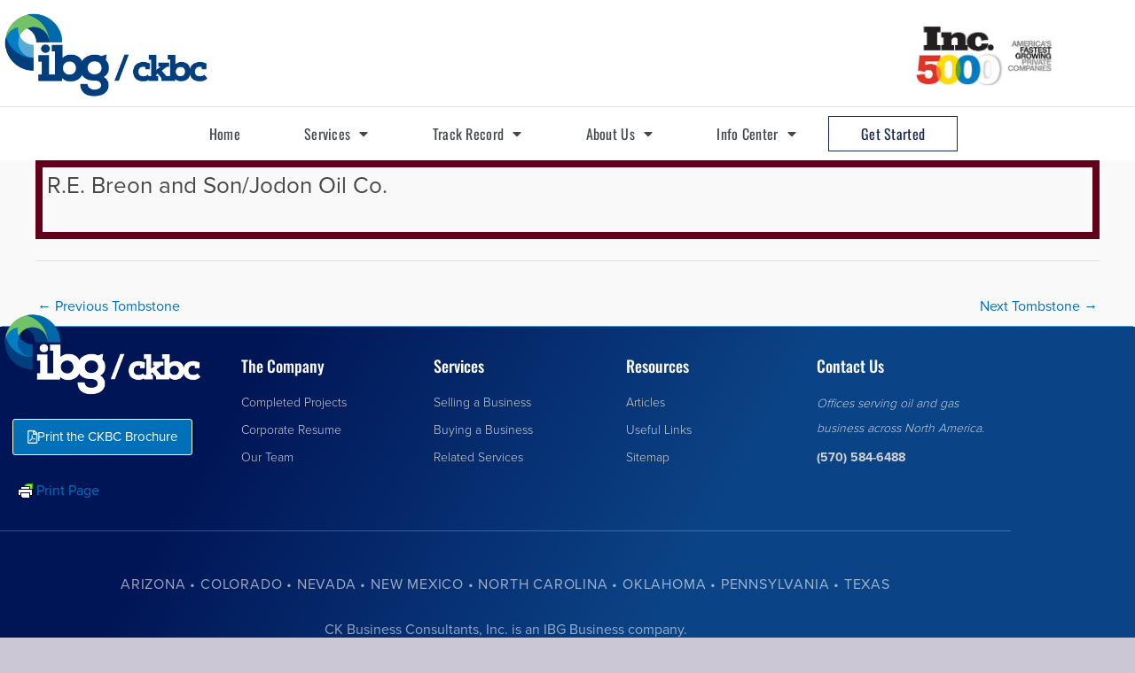

--- FILE ---
content_type: text/css
request_url: https://ckbc.net/wp-content/uploads/elementor/css/post-11666.css?ver=1769149021
body_size: 129
content:
.elementor-kit-11666{--e-global-color-primary:#000000;--e-global-color-secondary:#192957;--e-global-color-text:#42474C;--e-global-color-accent:#0D3F92;--e-global-color-60cad67b:#E2E0E1;--e-global-color-6b32a130:#1061D5;--e-global-color-4639d0bd:#000;--e-global-color-5adfa829:#FFF;--e-global-color-4dfbab05:RGBA(147, 147, 147, 0.3215686274509804);--e-global-color-b121f5d:#192957;--e-global-color-f553ecf:#64A733;--e-global-color-1d7175b:#0071ba;--e-global-color-16743e4:#14A6CE;--e-global-typography-primary-font-family:"Oswald";--e-global-typography-primary-font-weight:normal;--e-global-typography-secondary-font-family:"proxima-nova";--e-global-typography-secondary-font-weight:400;--e-global-typography-text-font-family:"proxima-nova";--e-global-typography-text-font-weight:400;--e-global-typography-accent-font-family:"proxima-nova";--e-global-typography-accent-font-weight:400;}.elementor-kit-11666 e-page-transition{background-color:#FFBC7D;}.elementor-kit-11666 h3{font-family:"proxima-nova", Sans-serif;}.elementor-section.elementor-section-boxed > .elementor-container{max-width:1140px;}.e-con{--container-max-width:1140px;}{}h1.entry-title{display:var(--page-title-display);}@media(max-width:1024px){.elementor-section.elementor-section-boxed > .elementor-container{max-width:1024px;}.e-con{--container-max-width:1024px;}}@media(max-width:767px){.elementor-section.elementor-section-boxed > .elementor-container{max-width:767px;}.e-con{--container-max-width:767px;}}

--- FILE ---
content_type: text/css
request_url: https://ckbc.net/wp-content/uploads/elementor/css/post-7871.css?ver=1769149023
body_size: 1061
content:
.elementor-7871 .elementor-element.elementor-element-66240ae3 > .elementor-container > .elementor-column > .elementor-widget-wrap{align-content:center;align-items:center;}.elementor-7871 .elementor-element.elementor-element-66240ae3:not(.elementor-motion-effects-element-type-background), .elementor-7871 .elementor-element.elementor-element-66240ae3 > .elementor-motion-effects-container > .elementor-motion-effects-layer{background-color:#ffffff;}.elementor-7871 .elementor-element.elementor-element-66240ae3{transition:background 0.3s, border 0.3s, border-radius 0.3s, box-shadow 0.3s;margin-top:0px;margin-bottom:0px;padding:0px 0px 0px 0px;}.elementor-7871 .elementor-element.elementor-element-66240ae3 > .elementor-background-overlay{transition:background 0.3s, border-radius 0.3s, opacity 0.3s;}.elementor-7871 .elementor-element.elementor-element-1ea766e8 > .elementor-widget-wrap > .elementor-widget:not(.elementor-widget__width-auto):not(.elementor-widget__width-initial):not(:last-child):not(.elementor-absolute){margin-block-end:: 20px;}.elementor-7871 .elementor-element.elementor-element-1ea766e8 > .elementor-element-populated{margin:0px 0px 0px 0px;--e-column-margin-right:0px;--e-column-margin-left:0px;padding:0px 0px 0px 0px;}.elementor-7871 .elementor-element.elementor-element-a4aea64 > .elementor-container{max-width:1200px;}.elementor-7871 .elementor-element.elementor-element-a4aea64{margin-top:0px;margin-bottom:0px;padding:0px 0px 0px 0px;}.elementor-bc-flex-widget .elementor-7871 .elementor-element.elementor-element-11ed0a2.elementor-column .elementor-widget-wrap{align-items:center;}.elementor-7871 .elementor-element.elementor-element-11ed0a2.elementor-column.elementor-element[data-element_type="column"] > .elementor-widget-wrap.elementor-element-populated{align-content:center;align-items:center;}.elementor-7871 .elementor-element.elementor-element-11ed0a2 > .elementor-element-populated{margin:0px 0px 0px 0px;--e-column-margin-right:0px;--e-column-margin-left:0px;padding:0px 0px 0px 0px;}.elementor-widget-theme-site-logo .widget-image-caption{color:var( --e-global-color-text );font-family:var( --e-global-typography-text-font-family ), Sans-serif;font-weight:var( --e-global-typography-text-font-weight );}.elementor-7871 .elementor-element.elementor-element-3dc47c86 > .elementor-widget-container{margin:15px 0px 10px 0px;}.elementor-7871 .elementor-element.elementor-element-3dc47c86{text-align:start;}.elementor-7871 .elementor-element.elementor-element-3dc47c86 img{width:560px;}.elementor-bc-flex-widget .elementor-7871 .elementor-element.elementor-element-3319e45.elementor-column .elementor-widget-wrap{align-items:center;}.elementor-7871 .elementor-element.elementor-element-3319e45.elementor-column.elementor-element[data-element_type="column"] > .elementor-widget-wrap.elementor-element-populated{align-content:center;align-items:center;}.elementor-widget-image .widget-image-caption{color:var( --e-global-color-text );font-family:var( --e-global-typography-text-font-family ), Sans-serif;font-weight:var( --e-global-typography-text-font-weight );}.elementor-7871 .elementor-element.elementor-element-cba9cd1 > .elementor-widget-container{margin:5px 0px 0px 0px;}.elementor-7871 .elementor-element.elementor-element-cba9cd1{z-index:10;text-align:end;}.elementor-7871 .elementor-element.elementor-element-cba9cd1 img{width:160px;}.elementor-widget-nav-menu .elementor-nav-menu .elementor-item{font-family:var( --e-global-typography-primary-font-family ), Sans-serif;font-weight:var( --e-global-typography-primary-font-weight );}.elementor-widget-nav-menu .elementor-nav-menu--main .elementor-item{color:var( --e-global-color-text );fill:var( --e-global-color-text );}.elementor-widget-nav-menu .elementor-nav-menu--main .elementor-item:hover,
					.elementor-widget-nav-menu .elementor-nav-menu--main .elementor-item.elementor-item-active,
					.elementor-widget-nav-menu .elementor-nav-menu--main .elementor-item.highlighted,
					.elementor-widget-nav-menu .elementor-nav-menu--main .elementor-item:focus{color:var( --e-global-color-accent );fill:var( --e-global-color-accent );}.elementor-widget-nav-menu .elementor-nav-menu--main:not(.e--pointer-framed) .elementor-item:before,
					.elementor-widget-nav-menu .elementor-nav-menu--main:not(.e--pointer-framed) .elementor-item:after{background-color:var( --e-global-color-accent );}.elementor-widget-nav-menu .e--pointer-framed .elementor-item:before,
					.elementor-widget-nav-menu .e--pointer-framed .elementor-item:after{border-color:var( --e-global-color-accent );}.elementor-widget-nav-menu{--e-nav-menu-divider-color:var( --e-global-color-text );}.elementor-widget-nav-menu .elementor-nav-menu--dropdown .elementor-item, .elementor-widget-nav-menu .elementor-nav-menu--dropdown  .elementor-sub-item{font-family:var( --e-global-typography-accent-font-family ), Sans-serif;font-weight:var( --e-global-typography-accent-font-weight );}.elementor-7871 .elementor-element.elementor-element-ae7a5c6 > .elementor-widget-container{border-style:solid;border-width:1px 0px 0px 0px;border-color:var( --e-global-color-60cad67b );}.elementor-7871 .elementor-element.elementor-element-ae7a5c6 .elementor-menu-toggle{margin-left:auto;}.elementor-7871 .elementor-element.elementor-element-ae7a5c6 .elementor-nav-menu .elementor-item{font-family:"Oswald", Sans-serif;font-weight:normal;letter-spacing:0.3px;}.elementor-7871 .elementor-element.elementor-element-ae7a5c6 .elementor-nav-menu--main .elementor-item{padding-left:36px;padding-right:36px;padding-top:20px;padding-bottom:20px;}.elementor-7871 .elementor-element.elementor-element-ae7a5c6{--e-nav-menu-horizontal-menu-item-margin:calc( 0px / 2 );}.elementor-7871 .elementor-element.elementor-element-ae7a5c6 .elementor-nav-menu--main:not(.elementor-nav-menu--layout-horizontal) .elementor-nav-menu > li:not(:last-child){margin-bottom:0px;}.elementor-7871 .elementor-element.elementor-element-ae7a5c6 .elementor-nav-menu--dropdown a:hover,
					.elementor-7871 .elementor-element.elementor-element-ae7a5c6 .elementor-nav-menu--dropdown a:focus,
					.elementor-7871 .elementor-element.elementor-element-ae7a5c6 .elementor-nav-menu--dropdown a.elementor-item-active,
					.elementor-7871 .elementor-element.elementor-element-ae7a5c6 .elementor-nav-menu--dropdown a.highlighted,
					.elementor-7871 .elementor-element.elementor-element-ae7a5c6 .elementor-menu-toggle:hover,
					.elementor-7871 .elementor-element.elementor-element-ae7a5c6 .elementor-menu-toggle:focus{color:#FFFFFF;}.elementor-7871 .elementor-element.elementor-element-ae7a5c6 .elementor-nav-menu--dropdown a.elementor-item-active{color:#FFFFFF;}.elementor-7871 .elementor-element.elementor-element-ae7a5c6 .elementor-nav-menu--dropdown .elementor-item, .elementor-7871 .elementor-element.elementor-element-ae7a5c6 .elementor-nav-menu--dropdown  .elementor-sub-item{font-family:"proxima-nova", Sans-serif;font-size:1em;font-weight:400;}.elementor-theme-builder-content-area{height:400px;}.elementor-location-header:before, .elementor-location-footer:before{content:"";display:table;clear:both;}@media(min-width:768px){.elementor-7871 .elementor-element.elementor-element-11ed0a2{width:20%;}.elementor-7871 .elementor-element.elementor-element-3319e45{width:80%;}}@media(max-width:1024px) and (min-width:768px){.elementor-7871 .elementor-element.elementor-element-11ed0a2{width:66%;}.elementor-7871 .elementor-element.elementor-element-3319e45{width:34%;}}@media(max-width:1024px){.elementor-7871 .elementor-element.elementor-element-66240ae3{padding:20px 0px 0px 0px;}.elementor-7871 .elementor-element.elementor-element-1ea766e8 > .elementor-element-populated{margin:0px 0px 0px 0px;--e-column-margin-right:0px;--e-column-margin-left:0px;padding:0px 0px 0px 0px;}.elementor-7871 .elementor-element.elementor-element-3dc47c86 > .elementor-widget-container{margin:30px 0px 30px 0px;padding:0px 0px 0px 20px;}.elementor-7871 .elementor-element.elementor-element-3dc47c86 img{width:272px;}.elementor-7871 .elementor-element.elementor-element-cba9cd1 > .elementor-widget-container{margin:30px 0px 0px 0px;}.elementor-7871 .elementor-element.elementor-element-ae7a5c6 > .elementor-widget-container{padding:9px 10px 0px 0px;}}@media(max-width:767px){.elementor-7871 .elementor-element.elementor-element-3dc47c86 > .elementor-widget-container{margin:0px 0px 10px 0px;padding:0px 40px 0px 40px;}.elementor-7871 .elementor-element.elementor-element-3dc47c86 img{width:100%;}.elementor-7871 .elementor-element.elementor-element-cba9cd1 > .elementor-widget-container{margin:-2px 0px 0px 0px;padding:0px 0px 0px 0px;}.elementor-7871 .elementor-element.elementor-element-cba9cd1{text-align:center;}.elementor-7871 .elementor-element.elementor-element-cba9cd1 img{width:35%;}}/* Start custom CSS for nav-menu, class: .elementor-element-ae7a5c6 */ul.elementor-nav-menu--dropdown a, ul.elementor-nav-menu--dropdown a:focus, ul.elementor-nav-menu--dropdown a:hover {
    text-shadow: none;
    border-left: 0px solid transparent!important;
}/* End custom CSS */
/* Start custom CSS for section, class: .elementor-element-66240ae3 */.ibg-nav-button a {
    background:#fff!important;
}/* End custom CSS */

--- FILE ---
content_type: text/css
request_url: https://ckbc.net/wp-content/uploads/elementor/css/post-8022.css?ver=1769149023
body_size: 2318
content:
.elementor-8022 .elementor-element.elementor-element-3a0867c2:not(.elementor-motion-effects-element-type-background), .elementor-8022 .elementor-element.elementor-element-3a0867c2 > .elementor-motion-effects-container > .elementor-motion-effects-layer{background-color:transparent;background-image:linear-gradient(120deg, #001556 21%, rgba(0,60,130,0.95) 62%);}.elementor-8022 .elementor-element.elementor-element-3a0867c2 > .elementor-background-overlay{background-color:transparent;background-image:linear-gradient(180deg, #0071BAAD 0%, #003466 100%);opacity:0.6;mix-blend-mode:color;transition:background 0.3s, border-radius 0.3s, opacity 0.3s;}.elementor-8022 .elementor-element.elementor-element-3a0867c2{border-style:solid;border-width:0px 0px 1px 0px;border-color:#192957;box-shadow:0px -3px 0px -2px rgba(13.827722273702564, 122.73696266662886, 192.7500457763672, 0.78);transition:background 0.3s, border 0.3s, border-radius 0.3s, box-shadow 0.3s;margin-top:0px;margin-bottom:0px;padding:20px 0px 25px 0px;}.elementor-8022 .elementor-element.elementor-element-66b07697 > .elementor-widget-wrap > .elementor-widget:not(.elementor-widget__width-auto):not(.elementor-widget__width-initial):not(:last-child):not(.elementor-absolute){margin-block-end:: 0px;}.elementor-8022 .elementor-element.elementor-element-66b07697 > .elementor-element-populated{margin:0px 0px 0px 0px;--e-column-margin-right:0px;--e-column-margin-left:0px;padding:0px 0px 0px 0px;}.elementor-8022 .elementor-element.elementor-element-7164a797{margin-top:5px;margin-bottom:0px;padding:0px 0px 0px 0px;}.elementor-bc-flex-widget .elementor-8022 .elementor-element.elementor-element-af4bf1b.elementor-column .elementor-widget-wrap{align-items:center;}.elementor-8022 .elementor-element.elementor-element-af4bf1b.elementor-column.elementor-element[data-element_type="column"] > .elementor-widget-wrap.elementor-element-populated{align-content:center;align-items:center;}.elementor-8022 .elementor-element.elementor-element-af4bf1b > .elementor-widget-wrap > .elementor-widget:not(.elementor-widget__width-auto):not(.elementor-widget__width-initial):not(:last-child):not(.elementor-absolute){margin-block-end:: 10px;}.elementor-8022 .elementor-element.elementor-element-af4bf1b > .elementor-element-populated{margin:-15px 0px 0px 0px;--e-column-margin-right:0px;--e-column-margin-left:0px;padding:0px 30px 0px 0px;}.elementor-widget-image .widget-image-caption{color:var( --e-global-color-text );font-family:var( --e-global-typography-text-font-family ), Sans-serif;font-weight:var( --e-global-typography-text-font-weight );}.elementor-8022 .elementor-element.elementor-element-cf0e3c9 > .elementor-widget-container{margin:-55px 0px 0px 0px;}.elementor-8022 .elementor-element.elementor-element-cf0e3c9 img{opacity:1;transition-duration:0.3s;}.elementor-8022 .elementor-element.elementor-element-cf0e3c9:hover img{opacity:1;}.elementor-widget-button .elementor-button{background-color:var( --e-global-color-accent );font-family:var( --e-global-typography-accent-font-family ), Sans-serif;font-weight:var( --e-global-typography-accent-font-weight );}.elementor-8022 .elementor-element.elementor-element-e492b6e .elementor-button{background-color:var( --e-global-color-astglobalcolor0 );border-style:solid;border-width:1px 1px 1px 1px;border-color:#FFFFFF;padding:12px 16px 12px 16px;}.elementor-8022 .elementor-element.elementor-element-e492b6e .elementor-button:hover, .elementor-8022 .elementor-element.elementor-element-e492b6e .elementor-button:focus{background-color:#FFFFFF;color:var( --e-global-color-astglobalcolor0 );}.elementor-8022 .elementor-element.elementor-element-e492b6e .elementor-button-content-wrapper{flex-direction:row;}.elementor-8022 .elementor-element.elementor-element-e492b6e .elementor-button .elementor-button-content-wrapper{gap:11px;}.elementor-8022 .elementor-element.elementor-element-e492b6e .elementor-button:hover svg, .elementor-8022 .elementor-element.elementor-element-e492b6e .elementor-button:focus svg{fill:var( --e-global-color-astglobalcolor0 );}.elementor-widget-heading .elementor-heading-title{font-family:var( --e-global-typography-primary-font-family ), Sans-serif;font-weight:var( --e-global-typography-primary-font-weight );color:var( --e-global-color-primary );}.elementor-8022 .elementor-element.elementor-element-7b167bd8 .elementor-heading-title{font-size:18px;font-weight:500;color:#ffffff;}.elementor-widget-icon-list .elementor-icon-list-item:not(:last-child):after{border-color:var( --e-global-color-text );}.elementor-widget-icon-list .elementor-icon-list-icon i{color:var( --e-global-color-primary );}.elementor-widget-icon-list .elementor-icon-list-icon svg{fill:var( --e-global-color-primary );}.elementor-widget-icon-list .elementor-icon-list-item > .elementor-icon-list-text, .elementor-widget-icon-list .elementor-icon-list-item > a{font-family:var( --e-global-typography-text-font-family ), Sans-serif;font-weight:var( --e-global-typography-text-font-weight );}.elementor-widget-icon-list .elementor-icon-list-text{color:var( --e-global-color-secondary );}.elementor-8022 .elementor-element.elementor-element-4d8e9ca8 .elementor-icon-list-items:not(.elementor-inline-items) .elementor-icon-list-item:not(:last-child){padding-block-end:calc(5px/2);}.elementor-8022 .elementor-element.elementor-element-4d8e9ca8 .elementor-icon-list-items:not(.elementor-inline-items) .elementor-icon-list-item:not(:first-child){margin-block-start:calc(5px/2);}.elementor-8022 .elementor-element.elementor-element-4d8e9ca8 .elementor-icon-list-items.elementor-inline-items .elementor-icon-list-item{margin-inline:calc(5px/2);}.elementor-8022 .elementor-element.elementor-element-4d8e9ca8 .elementor-icon-list-items.elementor-inline-items{margin-inline:calc(-5px/2);}.elementor-8022 .elementor-element.elementor-element-4d8e9ca8 .elementor-icon-list-items.elementor-inline-items .elementor-icon-list-item:after{inset-inline-end:calc(-5px/2);}.elementor-8022 .elementor-element.elementor-element-4d8e9ca8 .elementor-icon-list-icon i{transition:color 0.3s;}.elementor-8022 .elementor-element.elementor-element-4d8e9ca8 .elementor-icon-list-icon svg{transition:fill 0.3s;}.elementor-8022 .elementor-element.elementor-element-4d8e9ca8{--e-icon-list-icon-size:0px;--icon-vertical-offset:0px;}.elementor-8022 .elementor-element.elementor-element-4d8e9ca8 .elementor-icon-list-icon{padding-inline-end:0px;}.elementor-8022 .elementor-element.elementor-element-4d8e9ca8 .elementor-icon-list-item > .elementor-icon-list-text, .elementor-8022 .elementor-element.elementor-element-4d8e9ca8 .elementor-icon-list-item > a{font-size:14px;font-weight:300;}.elementor-8022 .elementor-element.elementor-element-4d8e9ca8 .elementor-icon-list-text{color:#d1d1d1;transition:color 0.3s;}.elementor-8022 .elementor-element.elementor-element-4d8e9ca8 .elementor-icon-list-item:hover .elementor-icon-list-text{color:#FFFFFF;}.elementor-8022 .elementor-element.elementor-element-3a8fcec8 .elementor-heading-title{font-size:18px;font-weight:500;color:#ffffff;}.elementor-8022 .elementor-element.elementor-element-4a83e655 .elementor-icon-list-items:not(.elementor-inline-items) .elementor-icon-list-item:not(:last-child){padding-block-end:calc(5px/2);}.elementor-8022 .elementor-element.elementor-element-4a83e655 .elementor-icon-list-items:not(.elementor-inline-items) .elementor-icon-list-item:not(:first-child){margin-block-start:calc(5px/2);}.elementor-8022 .elementor-element.elementor-element-4a83e655 .elementor-icon-list-items.elementor-inline-items .elementor-icon-list-item{margin-inline:calc(5px/2);}.elementor-8022 .elementor-element.elementor-element-4a83e655 .elementor-icon-list-items.elementor-inline-items{margin-inline:calc(-5px/2);}.elementor-8022 .elementor-element.elementor-element-4a83e655 .elementor-icon-list-items.elementor-inline-items .elementor-icon-list-item:after{inset-inline-end:calc(-5px/2);}.elementor-8022 .elementor-element.elementor-element-4a83e655 .elementor-icon-list-icon i{transition:color 0.3s;}.elementor-8022 .elementor-element.elementor-element-4a83e655 .elementor-icon-list-icon svg{transition:fill 0.3s;}.elementor-8022 .elementor-element.elementor-element-4a83e655{--e-icon-list-icon-size:0px;--icon-vertical-offset:0px;}.elementor-8022 .elementor-element.elementor-element-4a83e655 .elementor-icon-list-icon{padding-inline-end:0px;}.elementor-8022 .elementor-element.elementor-element-4a83e655 .elementor-icon-list-item > .elementor-icon-list-text, .elementor-8022 .elementor-element.elementor-element-4a83e655 .elementor-icon-list-item > a{font-size:14px;font-weight:300;}.elementor-8022 .elementor-element.elementor-element-4a83e655 .elementor-icon-list-text{color:#d1d1d1;transition:color 0.3s;}.elementor-8022 .elementor-element.elementor-element-4a83e655 .elementor-icon-list-item:hover .elementor-icon-list-text{color:#FFFFFF;}.elementor-8022 .elementor-element.elementor-element-4d84dbd3 .elementor-heading-title{font-size:18px;font-weight:500;color:#ffffff;}.elementor-8022 .elementor-element.elementor-element-45ad491f .elementor-icon-list-items:not(.elementor-inline-items) .elementor-icon-list-item:not(:last-child){padding-block-end:calc(5px/2);}.elementor-8022 .elementor-element.elementor-element-45ad491f .elementor-icon-list-items:not(.elementor-inline-items) .elementor-icon-list-item:not(:first-child){margin-block-start:calc(5px/2);}.elementor-8022 .elementor-element.elementor-element-45ad491f .elementor-icon-list-items.elementor-inline-items .elementor-icon-list-item{margin-inline:calc(5px/2);}.elementor-8022 .elementor-element.elementor-element-45ad491f .elementor-icon-list-items.elementor-inline-items{margin-inline:calc(-5px/2);}.elementor-8022 .elementor-element.elementor-element-45ad491f .elementor-icon-list-items.elementor-inline-items .elementor-icon-list-item:after{inset-inline-end:calc(-5px/2);}.elementor-8022 .elementor-element.elementor-element-45ad491f .elementor-icon-list-icon i{transition:color 0.3s;}.elementor-8022 .elementor-element.elementor-element-45ad491f .elementor-icon-list-icon svg{transition:fill 0.3s;}.elementor-8022 .elementor-element.elementor-element-45ad491f{--e-icon-list-icon-size:0px;--icon-vertical-offset:0px;}.elementor-8022 .elementor-element.elementor-element-45ad491f .elementor-icon-list-icon{padding-inline-end:0px;}.elementor-8022 .elementor-element.elementor-element-45ad491f .elementor-icon-list-item > .elementor-icon-list-text, .elementor-8022 .elementor-element.elementor-element-45ad491f .elementor-icon-list-item > a{font-size:14px;font-weight:300;}.elementor-8022 .elementor-element.elementor-element-45ad491f .elementor-icon-list-text{color:#d1d1d1;transition:color 0.3s;}.elementor-8022 .elementor-element.elementor-element-45ad491f .elementor-icon-list-item:hover .elementor-icon-list-text{color:#FFFFFF;}.elementor-8022 .elementor-element.elementor-element-4a2c3334 > .elementor-element-populated{margin:0% 0% 0% 0%;--e-column-margin-right:0%;--e-column-margin-left:0%;}.elementor-8022 .elementor-element.elementor-element-49190481 .elementor-heading-title{font-size:18px;font-weight:500;color:#ffffff;}.elementor-8022 .elementor-element.elementor-element-68df7dd .elementor-icon-list-items:not(.elementor-inline-items) .elementor-icon-list-item:not(:last-child){padding-block-end:calc(5px/2);}.elementor-8022 .elementor-element.elementor-element-68df7dd .elementor-icon-list-items:not(.elementor-inline-items) .elementor-icon-list-item:not(:first-child){margin-block-start:calc(5px/2);}.elementor-8022 .elementor-element.elementor-element-68df7dd .elementor-icon-list-items.elementor-inline-items .elementor-icon-list-item{margin-inline:calc(5px/2);}.elementor-8022 .elementor-element.elementor-element-68df7dd .elementor-icon-list-items.elementor-inline-items{margin-inline:calc(-5px/2);}.elementor-8022 .elementor-element.elementor-element-68df7dd .elementor-icon-list-items.elementor-inline-items .elementor-icon-list-item:after{inset-inline-end:calc(-5px/2);}.elementor-8022 .elementor-element.elementor-element-68df7dd .elementor-icon-list-icon i{transition:color 0.3s;}.elementor-8022 .elementor-element.elementor-element-68df7dd .elementor-icon-list-icon svg{transition:fill 0.3s;}.elementor-8022 .elementor-element.elementor-element-68df7dd{--e-icon-list-icon-size:0px;--icon-vertical-offset:0px;}.elementor-8022 .elementor-element.elementor-element-68df7dd .elementor-icon-list-icon{padding-inline-end:0px;}.elementor-8022 .elementor-element.elementor-element-68df7dd .elementor-icon-list-item > .elementor-icon-list-text, .elementor-8022 .elementor-element.elementor-element-68df7dd .elementor-icon-list-item > a{font-size:14px;font-weight:300;line-height:2em;}.elementor-8022 .elementor-element.elementor-element-68df7dd .elementor-icon-list-text{color:#d1d1d1;transition:color 0.3s;}.elementor-8022 .elementor-element.elementor-element-68df7dd .elementor-icon-list-item:hover .elementor-icon-list-text{color:#FFFFFF;}.elementor-8022 .elementor-element.elementor-element-aee1f50 > .elementor-widget-container{margin:0px 0px 0px 20px;}.elementor-8022 .elementor-element.elementor-element-66458a2{margin-top:0px;margin-bottom:0px;padding:0px 0px 0px 0px;}.elementor-8022 .elementor-element.elementor-element-89cca5f > .elementor-widget-wrap > .elementor-widget:not(.elementor-widget__width-auto):not(.elementor-widget__width-initial):not(:last-child):not(.elementor-absolute){margin-block-end:: 0px;}.elementor-8022 .elementor-element.elementor-element-89cca5f > .elementor-element-populated{margin:0px 0px 0px 0px;--e-column-margin-right:0px;--e-column-margin-left:0px;padding:0px 0px 0px 0px;}.elementor-widget-divider{--divider-color:var( --e-global-color-secondary );}.elementor-widget-divider .elementor-divider__text{color:var( --e-global-color-secondary );font-family:var( --e-global-typography-secondary-font-family ), Sans-serif;font-weight:var( --e-global-typography-secondary-font-weight );}.elementor-widget-divider.elementor-view-stacked .elementor-icon{background-color:var( --e-global-color-secondary );}.elementor-widget-divider.elementor-view-framed .elementor-icon, .elementor-widget-divider.elementor-view-default .elementor-icon{color:var( --e-global-color-secondary );border-color:var( --e-global-color-secondary );}.elementor-widget-divider.elementor-view-framed .elementor-icon, .elementor-widget-divider.elementor-view-default .elementor-icon svg{fill:var( --e-global-color-secondary );}.elementor-8022 .elementor-element.elementor-element-96d41f7{--divider-border-style:solid;--divider-color:#FFFFFF3D;--divider-border-width:1px;}.elementor-8022 .elementor-element.elementor-element-96d41f7 > .elementor-widget-container{margin:0px 0px 15px 0px;padding:0px 0px 0px 0px;}.elementor-8022 .elementor-element.elementor-element-96d41f7 .elementor-divider-separator{width:100%;margin:0 auto;margin-center:0;}.elementor-8022 .elementor-element.elementor-element-96d41f7 .elementor-divider{text-align:center;padding-block-start:12px;padding-block-end:12px;}.elementor-widget-text-editor{font-family:var( --e-global-typography-text-font-family ), Sans-serif;font-weight:var( --e-global-typography-text-font-weight );color:var( --e-global-color-text );}.elementor-widget-text-editor.elementor-drop-cap-view-stacked .elementor-drop-cap{background-color:var( --e-global-color-primary );}.elementor-widget-text-editor.elementor-drop-cap-view-framed .elementor-drop-cap, .elementor-widget-text-editor.elementor-drop-cap-view-default .elementor-drop-cap{color:var( --e-global-color-primary );border-color:var( --e-global-color-primary );}.elementor-8022 .elementor-element.elementor-element-5172d0e > .elementor-widget-container{margin:0px 0px 0px 0px;padding:0px 0px 0px 0px;}.elementor-8022 .elementor-element.elementor-element-5172d0e{text-align:center;font-family:"proxima-nova", Sans-serif;font-size:1em;font-weight:400;letter-spacing:0.8px;color:#FFFFFF9C;}.elementor-8022 .elementor-element.elementor-element-55c8070 > .elementor-widget-container{margin:5px 0px -20px 0px;padding:0px 0px 0px 0px;}.elementor-8022 .elementor-element.elementor-element-55c8070{text-align:center;color:#FFFFFF91;}.elementor-8022 .elementor-element.elementor-element-a882ce5:not(.elementor-motion-effects-element-type-background), .elementor-8022 .elementor-element.elementor-element-a882ce5 > .elementor-motion-effects-container > .elementor-motion-effects-layer{background-color:#192957;}.elementor-8022 .elementor-element.elementor-element-a882ce5 > .elementor-background-overlay{background-color:transparent;background-image:linear-gradient(120deg, rgba(0,113,186,0.55) 50%, rgba(4,0,40,0.47) 70%);opacity:0.5;transition:background 0.3s, border-radius 0.3s, opacity 0.3s;}.elementor-8022 .elementor-element.elementor-element-a882ce5{border-style:solid;border-width:1px 0px 0px 0px;border-color:#40579e;transition:background 0.3s, border 0.3s, border-radius 0.3s, box-shadow 0.3s;margin-top:0px;margin-bottom:0px;padding:20px 0px 10px 0px;}.elementor-bc-flex-widget .elementor-8022 .elementor-element.elementor-element-a6e73e0.elementor-column .elementor-widget-wrap{align-items:center;}.elementor-8022 .elementor-element.elementor-element-a6e73e0.elementor-column.elementor-element[data-element_type="column"] > .elementor-widget-wrap.elementor-element-populated{align-content:center;align-items:center;}.elementor-8022 .elementor-element.elementor-element-aabd8e9{color:rgba(255,255,255,0.7);}.elementor-bc-flex-widget .elementor-8022 .elementor-element.elementor-element-23a907f.elementor-column .elementor-widget-wrap{align-items:center;}.elementor-8022 .elementor-element.elementor-element-23a907f.elementor-column.elementor-element[data-element_type="column"] > .elementor-widget-wrap.elementor-element-populated{align-content:center;align-items:center;}.elementor-8022 .elementor-element.elementor-element-316d9f0{text-align:end;color:rgba(255,255,255,0.7);}.elementor-theme-builder-content-area{height:400px;}.elementor-location-header:before, .elementor-location-footer:before{content:"";display:table;clear:both;}@media(max-width:1024px){.elementor-8022 .elementor-element.elementor-element-3a0867c2{padding:0px 20px 30px 20px;}.elementor-8022 .elementor-element.elementor-element-af4bf1b > .elementor-element-populated{margin:0px 0px 0px 0px;--e-column-margin-right:0px;--e-column-margin-left:0px;padding:0px 0px 0px 0px;}.elementor-8022 .elementor-element.elementor-element-cf0e3c9 > .elementor-widget-container{margin:-20px 0px 0px 0px;padding:0px 0px 0px 0px;}.elementor-8022 .elementor-element.elementor-element-cf0e3c9{text-align:center;}.elementor-8022 .elementor-element.elementor-element-cf0e3c9 img{width:65%;}.elementor-8022 .elementor-element.elementor-element-e492b6e > .elementor-widget-container{margin:0px 0px 30px 0px;}.elementor-8022 .elementor-element.elementor-element-e492b6e .elementor-button{border-width:1px 1px 1px 1px;padding:12px 16px 12px 16px;}.elementor-8022 .elementor-element.elementor-element-4d8e9ca8 .elementor-icon-list-item > .elementor-icon-list-text, .elementor-8022 .elementor-element.elementor-element-4d8e9ca8 .elementor-icon-list-item > a{font-size:13px;}.elementor-8022 .elementor-element.elementor-element-4a83e655 .elementor-icon-list-item > .elementor-icon-list-text, .elementor-8022 .elementor-element.elementor-element-4a83e655 .elementor-icon-list-item > a{font-size:13px;}.elementor-8022 .elementor-element.elementor-element-45ad491f .elementor-icon-list-item > .elementor-icon-list-text, .elementor-8022 .elementor-element.elementor-element-45ad491f .elementor-icon-list-item > a{font-size:13px;}.elementor-8022 .elementor-element.elementor-element-68df7dd .elementor-icon-list-item > .elementor-icon-list-text, .elementor-8022 .elementor-element.elementor-element-68df7dd .elementor-icon-list-item > a{font-size:13px;}.elementor-8022 .elementor-element.elementor-element-5172d0e > .elementor-widget-container{margin:0px 0px 10px 0px;}.elementor-8022 .elementor-element.elementor-element-5172d0e{font-size:0.8em;}.elementor-8022 .elementor-element.elementor-element-aabd8e9 > .elementor-widget-container{padding:0px 0px 0px 20px;}.elementor-8022 .elementor-element.elementor-element-316d9f0 > .elementor-widget-container{padding:0px 30px 0px 0px;}.elementor-8022 .elementor-element.elementor-element-316d9f0{text-align:end;}}@media(max-width:767px){.elementor-8022 .elementor-element.elementor-element-3a0867c2{padding:0px 20px 30px 20px;}.elementor-8022 .elementor-element.elementor-element-66b07697 > .elementor-element-populated{padding:0px 0px 0px 0px;}.elementor-8022 .elementor-element.elementor-element-af4bf1b > .elementor-element-populated{padding:0px 0px 20px 0px;}.elementor-8022 .elementor-element.elementor-element-cf0e3c9 > .elementor-widget-container{margin:-15px 0px -15px 0px;}.elementor-8022 .elementor-element.elementor-element-cf0e3c9 img{width:60%;}.elementor-8022 .elementor-element.elementor-element-e492b6e > .elementor-widget-container{margin:20px 0px 20px 0px;}.elementor-8022 .elementor-element.elementor-element-e492b6e .elementor-button{border-width:1px 1px 1px 1px;}.elementor-8022 .elementor-element.elementor-element-2dc164d8{width:50%;}.elementor-8022 .elementor-element.elementor-element-5da1bbf6{width:50%;}.elementor-8022 .elementor-element.elementor-element-77ed451a{width:50%;}.elementor-8022 .elementor-element.elementor-element-77ed451a > .elementor-element-populated{margin:30px 0px 0px 0px;--e-column-margin-right:0px;--e-column-margin-left:0px;}.elementor-8022 .elementor-element.elementor-element-4a2c3334{width:50%;}.elementor-8022 .elementor-element.elementor-element-4a2c3334 > .elementor-element-populated{margin:30px 0px 0px 0px;--e-column-margin-right:0px;--e-column-margin-left:0px;}.elementor-8022 .elementor-element.elementor-element-aabd8e9 > .elementor-widget-container{margin:0px 0px -20px 0px;padding:0px 20px 0px 20px;}.elementor-8022 .elementor-element.elementor-element-aabd8e9{text-align:center;}.elementor-8022 .elementor-element.elementor-element-316d9f0 > .elementor-widget-container{padding:0px 0px 0px 0px;}.elementor-8022 .elementor-element.elementor-element-316d9f0{text-align:center;}}@media(min-width:768px){.elementor-8022 .elementor-element.elementor-element-af4bf1b{width:22.982%;}.elementor-8022 .elementor-element.elementor-element-2dc164d8{width:19.017%;}.elementor-8022 .elementor-element.elementor-element-5da1bbf6{width:19.023%;}.elementor-8022 .elementor-element.elementor-element-77ed451a{width:18.936%;}}@media(max-width:1024px) and (min-width:768px){.elementor-8022 .elementor-element.elementor-element-af4bf1b{width:100%;}.elementor-8022 .elementor-element.elementor-element-2dc164d8{width:25%;}.elementor-8022 .elementor-element.elementor-element-5da1bbf6{width:25%;}.elementor-8022 .elementor-element.elementor-element-77ed451a{width:25%;}.elementor-8022 .elementor-element.elementor-element-a6e73e0{width:50%;}.elementor-8022 .elementor-element.elementor-element-23a907f{width:50%;}}/* Start custom CSS for section, class: .elementor-element-a882ce5 */#footer-bottom .copytext a, #footer-bottom .copytext a:visited {
    color:rgba(255,255,255,.9);
}
#footer-bottom .copytext a:hover, #footer-bottom .copytext a:active {
    color:rgba(255,255,255,1);
    text-decoration:underline;
}/* End custom CSS */

--- FILE ---
content_type: text/css
request_url: https://ckbc.net/wp-content/themes/astra-child/style.css?ver=1.0
body_size: -122
content:
/**
Theme Name: Esper Astra Child
Author: Esper Media
Author URI: http://espermedia.com
Description: Astra child theme by Esper Media - fully customizable builder framework.
Version: 1.0
License: GNU General Public License v2 or later
License URI: http://www.gnu.org/licenses/gpl-2.0.html
Text Domain: esper-astra-child
Template: astra
*/